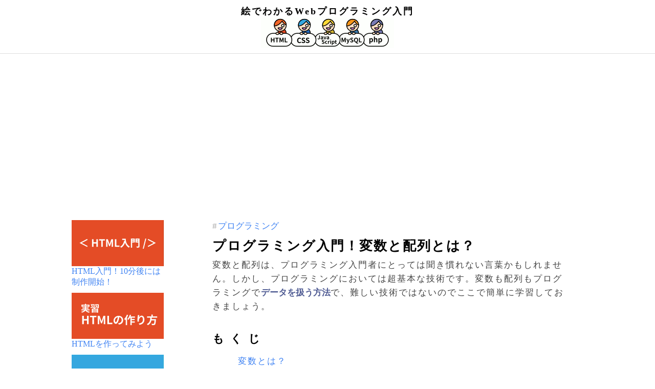

--- FILE ---
content_type: text/html; charset=UTF-8
request_url: http://html2php.starrypages.net/programming/variable-array
body_size: 5440
content:
<!DOCTYPE html>
<html lang="ja">
<head>
<meta charset="UTF-8">
<meta name="viewport" content="width=device-width,initial-scale=1.0">
<meta name="description" content="">
<meta name="keywords" content="">
<meta property="og:site_name" content="絵でわかるWebプログラミング入門">
<meta property="og:title" content="プログラミング入門！変数と配列とは？">
<meta property="og:type" content="article">
<meta property="og:url" content="http://html2php.starrypages.net/programming/variable-array">
<meta property="og:image" content="">
<title>プログラミング入門！変数と配列とは？</title>
<link rel="shortcut icon" href="/favicon.ico">
<link rel="stylesheet" href="/style/sh.css">
<link rel="stylesheet" href="/style/style.css">
<link rel="stylesheet" href="/style/blog.css">
<script src="http://ajax.aspnetcdn.com/ajax/jQuery/jquery-2.2.4.min.js"></script>
<script src="/script/shBrush.js"></script>
<script src="/script/html2php.js"></script>
<script data-ad-client="ca-pub-6989543359320029" async src="https://pagead2.googlesyndication.com/pagead/js/adsbygoogle.js"></script>
<script>(function(i,s,o,g,r,a,m){i['GoogleAnalyticsObject']=r;i[r]=i[r]||function(){(i[r].q=i[r].q||[]).push(arguments)},i[r].l=1*new Date();a=s.createElement(o),m=s.getElementsByTagName(o)[0];a.async=1;a.src=g;m.parentNode.insertBefore(a,m)})(window,document,'script','https://www.google-analytics.com/analytics.js','ga');ga('create', 'UA-76336970-1', 'auto');ga('send', 'pageview',{'metric1':2648});</script></head>
<body>
<header>
	絵でわかるWebプログラミング入門	<br>
	<a href="http://html2php.starrypages.net"></a>
</header>

<div id="wrapper">

	<main>
		<ul id="tags"><li><a href="/programming">プログラミング</a></li></ul>
		<section>
	<h1>プログラミング入門！変数と配列とは？</h1>
	<p>変数と配列は、プログラミング入門者にとっては聞き慣れない言葉かもしれません。しかし、プログラミングにおいては超基本な技術です。変数も配列もプログラミングで<span class="key">データを扱う方法</span>で、難しい技術ではないのでここで簡単に学習しておきましょう。</p>
</section>

<nav class="section"></nav>

<section>
	<h2>変数とは？</h2>
	<p>変数とは、データを扱うときに使う記憶場所（メモリアドレス）に、好きな名前を付ける技法です。</p>
	<br>
	<p>データというのはメモリ上に記憶され、メモリアドレスで管理されています。コンピュータが管理する分にはそれで良いのですが、プログラマがデータを扱うときにメモリアドレスを使うとなると大変です。</p>
	<img class="center" src="/image/programming/introduction/memory.png" title="メモリ上データの擬人化" alt="メモリ上データの擬人化">
	<br>
	<p>そこで、プログラミングではプログラマがメモリアドレスにわかりやすい名前（変数名）を付けることができます。この変数という技術によって、プログラマはメモリアドレスではなく、自分で決めた名前でデータにアクセスすることができるのです。</p>
	<img class="center" src="/image/programming/introduction/variable.png" title="変数のイメージ" alt="変数のイメージ">
</section>

<section>
	<h2>変数を使ってみよう</h2>
	<p>変数の概念はどのプログラミング言語でもほとんど同じですが、変数の書き方はプログラミング言語によてまちまちです。</p>
	<br>
	<p>JavaScriptは次のように書きます。</p>
	<div class="code"><pre class="brush:js toolbar:false;">
		var age; // ageは年齢という意味です</pre></div>
	<p><span class="key">var</span>キーワードの後に半角スペースを空けて変数名（サンプルではage）を書きます。</p>
	<p>このように変数を宣言することで、varの後の文字列を今後は変数として使うことができます。なお、変数宣言は一回でよいので、宣言以降は「var」を付ける必要はありません。</p>
	<strong class="center">JavaScriptの変数宣言には「var」を使う</strong>
	<p>ちなみに「var」は「variable（変数）」の略です。</p>
	<br>
	<p>これでメモリ上の一部分を「age」という名前で扱えます。なお、実際にメモリをいじるのはプログラムを実行したときです。コードを書いた時点では何も起きません。</p>
	<br>
	<p>次のJavaScripのスクリプトを実行するとどうなるでしょうか？</p>
	<div class="code"><pre class="brush:js toolbar:false;">
		var age;
		console.log(age); // 「undefined」と出力される</pre></div>
	<p>「undefined」と出力されます。前のプログラムの痕跡でしょうか？ちがいます。</p>
	<p>実はこれはJavaScriptでは<span class="key">未定義</span>という意味のキーワードです。つまり、このプログラム内ではこの記憶領域にはまだデータを設定していませんよ、と言われたということです。</p>
	<br>
	<p>では設定してみましょう。</p>
	<div class="code"><pre class="brush:js toolbar:false;">
		var age;
		age=10;
		console.log(age); // 10と表示された！</pre></div>
	<img class="center" src="/image/programming/introduction/assign.png" title="変数のはたらき" alt="変数のはたらき">
	<br>
	<p>これで、先ほど「age」と名付けたメモリ領域に10というデータが記憶され、出力すると10が表示されるようになります。</p>
	<strong class="center">変数名=値;</strong>
	<p>変数にデータを入れるには「=」を使います。算数では等しい関係を示す記号ですが、プログラミングでは代入を意味します。代入とは変数にデータを入れることです。</p>
	<p>なお、代入は変数の宣言と同時に行えます。</p>
	<br>
	<p>では色々試してみましょう。</p>
	<div class="code"><pre class="brush:js toolbar:false;">
		var age=10; // 宣言と同時に代入
		
		age=11; // 11を代入
		console.log(age); // 11（再び代入すると値は上書きされる）

		age=11+1; // コード上では足し算ができます
		console.log(age); // 12（計算の結果が代入される）

		age=20/5*2+5; // 足し算以外にも計算できます
		console.log(age); // 13（コンピュータは間違えません）

		console.log(age+1); // 14（変数自体も計算に使えます）

		console.log(age); // 13（計算結果を代入してないので変数の値は13のまま）

		age=age+2; // 変数を使った計算の結果を変数に代入
		console.log(age); // 15（同じように上書きされる）</pre></div>
</section>

<section>
	<h2>他言語での変数</h2>
	<p>プログラミング言語によっては、変数の宣言時に扱うメモリ領域のサイズを指定するものもあります。大きいデータを記憶させる必要があるのか、小さな領域だけでいいのかを前もって型として決めておきます。</p>
	<br>
	<p>型には整数型や文字型などがあり、データの種類によってそれぞれの変数型を使い分ける必要がありますが、JavaScriptやPHPはそのような必要はありません。つまり、宣言した変数に数字でも文字でも代入することがでるということです。</p>
	<br>
	<p>JavaScriptやPHPはその点では融通の利くタイプのプログラミング言語であり、入門者にはやさしいタイプともいえます。</p>
</section>

<section>
	<h2>配列とは？</h2>
	<p>プログラミングにおいて配列とは変数の強化版のようなもので、変数に並んで重要なものです。プログラミングの入門者には少しわかりにくいかもしれないので、わかりやすくシンプルに説明してみます。</p>
	<img class="center" src="/image/programming/introduction/array.png" title="配列の擬人化" alt="配列の擬人化">
	<p>配列は連続したデータを扱う技法です。値を番号で表すことができるので、それぞれに名前を付ける必要はありません。0番だけに配列名として名前を付ければ、後に続く連続したデータは配列名と番号で扱うことができます。</p>
	<p>プログラミングにおいては、この番号を添字（そえじ）やインデックスと呼びます。</p>
	<br>
	<p>JavaScriptでは次のように配列を使います。宣言は変数と同じですが、<span class="key">[</span>と<span class="key">]</span>を使って複数のデータを入れることで配列として扱えます。</p>
	<div class="code"><pre class="brush:js toolbar:false;">
		var age=[10,12,14,16];
		var color=['red','blue','gold']; // 文字列の場合
		var mix=[20,'pink',8,'green']; // 数値も文字列も同じ配列で使える</pre></div>
	<p>配列の個々のデータには添字でアクセスでき、変数のように扱えます。添字は並んでいる順に（1からではなく）0から付けられています。</p>
	<div class="code"><pre class="brush:js toolbar:false;">
		var age=[10,12,14,16];
		console.log( age[0] ); // 10
		console.log( age[2] ); // 14</pre></div>
	<br>
	<p>さて、変数と配列をしっかり習得したならば、これらの技法をさらに便利に使うために<a href="/programming/control_flow">プログラミング入門！制御構文とは？</a>に進みましょう！変数と配列がいかに便利な技法なのかがわかると思います。</p>
</section>		<div id="gotop" class="arrowTop"></div>
	</main>
	<aside>
		<ul><li><a href="/html/introduction"><div class="icon" style="background-position:-0px -60px"></div><p>HTML入門！10分後には制作開始！</p></a></li><li><a href="/create/html"><div class="icon" style="background-position:-0px -150px"></div><p>HTMLを作ってみよう</p></a></li><li><a href="/css/introduction"><div class="icon" style="background-position:-0px -240px"></div><p>HTMLは少しだけ…なら楽勝なCSS入門</p></a></li><li><a href="/css/webcolors"><div class="icon" style="background-position:-0px -330px"></div><p>Webの色はRGBで指定しよう</p></a></li><li><a href="/css/selector"><div class="icon" style="background-position:-0px -420px"></div><p>サンプル付きCSSセレクタ47種</p></a></li><li><a href="/css/diff-html"><div class="icon" style="background-position:-0px -510px"></div><p>HTMLとCSSは体と服くらい違う</p></a></li><li><a href="/html/table"><div class="icon" style="background-position:-0px -600px"></div><p>HTMLテーブルを簡単に習得しとこう</p></a></li><li><a href="/programming/introduction"><div class="icon" style="background-position:-0px -690px"></div><p>プログラミング入門！プログラムとは？</p></a></li><li><a href="/programming/variable-array"><div class="icon" style="background-position:-0px -780px"></div><p>プログラミング入門！変数と配列とは？</p></a></li><li><a href="/programming/control_flow"><div class="icon" style="background-position:-0px -870px"></div><p>プログラミング入門！制御構文とは？</p></a></li><li><a href="/programming/path"><div class="icon" style="background-position:-180px -60px"></div><p>絶対パスと相対パスとサイトルートパス</p></a></li><li><a href="/programming/translation"><div class="icon" style="background-position:-180px -150px"></div><p>プログラミング言語に出てくる英語の意味</p></a></li><li><a href="/javascript/introduction"><div class="icon" style="background-position:-180px -240px"></div><p>JavaScript入門</p></a></li><li><a href="/javascript/ajax"><div class="icon" style="background-position:-180px -330px"></div><p>簡単なAjaxを書いて使ってみよう</p></a></li><li><a href="/php/configuration"><div class="icon" style="background-position:-180px -420px"></div><p>PHPとApacheの関係</p></a></li><li><a href="/php/introduction"><div class="icon" style="background-position:-180px -510px"></div><p>PHP入門</p></a></li><li><a href="/php/array-funcs"><div class="icon" style="background-position:-180px -600px"></div><p>図解でわかるPHP配列関数一覧</p></a></li><li><a href="/html/br"><div class="icon" style="background-position:-180px -690px"></div><p>HTMLで改行をする方法</p></a></li><li><a href="/html/target"><div class="icon" style="background-position:-180px -780px"></div><p>サンプルでわかるHTMLのtarget属性</p></a></li><li><a href="/mysql/introduction"><div class="icon" style="background-position:-180px -870px"></div><p>DB知らない？でもわかるMySQL入門</p></a></li><li><a href="/programming/client-server"><div class="icon" style="background-position:-360px -60px"></div><p>サーバとクライアントとプログラミング</p></a></li><li><a href="/mysql/sql-introduction"><div class="icon" style="background-position:-360px -150px"></div><p>やりながら学べる基本のSQL入門</p></a></li><li><a href="/mysql/sql-list"><div class="icon" style="background-position:-360px -240px"></div><p>よく使うSQL、図解で一覧</p></a></li><li><a href="/javascript/jquery"><div class="icon" style="background-position:-360px -330px"></div><p>JavaScript初心者のためのjQuery入門</p></a></li><li><a href="/css/responsive"><div class="icon" style="background-position:-360px -420px"></div><p>スマホにはレスポンシブ・ウェブ・デザインで振り分け</p></a></li><li><a href="/create/password-generator-01"><div class="icon" style="background-position:-360px -510px"></div><p>実習！パスワードジェネレータを作ろう01</p></a></li><li><a href="/create/password-generator-02"><div class="icon" style="background-position:-360px -600px"></div><p>実習！パスワードジェネレータを作ろう02</p></a></li><li><a href="/create/password-generator-03"><div class="icon" style="background-position:-360px -690px"></div><p>実習！パスワードジェネレータを作ろう03</p></a></li><li><a href="/php/include-require"><div class="icon" style="background-position:-360px -780px"></div><p>include/requireで外部ファイル読み込み</p></a></li><li><a href="/php/pdo"><div class="icon" style="background-position:-360px -870px"></div><p>PHPフィーチャリングDB！PDO入門</p></a></li><li><a href="/programming/login"><div class="icon" style="background-position:-540px -60px"></div><p>そもそも、ログインって何だろう</p></a></li><li><a href="/php/session"><div class="icon" style="background-position:-540px -150px"></div><p>PHP初心者のためのセッション入門</p></a></li><li><a href="/php/get-post"><div class="icon" style="background-position:-540px -240px"></div><p>GETとPOST、初心者向け解説</p></a></li></ul>
	</aside>
</div>
<footer>
	<div id="about">知識ゼロからHTMLやPHPをネット中心に独学しています。私用で個人的な趣味レベルのプログラムを作りたいので、その勉強用の記録になります。学習対象は、HTML、CSS、JavaScript、MySQL、PHPです。</div>
	Copyright &copy; <a href="http://html2php.starrypages.net">絵でわかるWebプログラミング入門</a>
</footer>

</body></html>

--- FILE ---
content_type: text/html; charset=utf-8
request_url: https://www.google.com/recaptcha/api2/aframe
body_size: 267
content:
<!DOCTYPE HTML><html><head><meta http-equiv="content-type" content="text/html; charset=UTF-8"></head><body><script nonce="LREJmG2OLubyCIK33-3_xg">/** Anti-fraud and anti-abuse applications only. See google.com/recaptcha */ try{var clients={'sodar':'https://pagead2.googlesyndication.com/pagead/sodar?'};window.addEventListener("message",function(a){try{if(a.source===window.parent){var b=JSON.parse(a.data);var c=clients[b['id']];if(c){var d=document.createElement('img');d.src=c+b['params']+'&rc='+(localStorage.getItem("rc::a")?sessionStorage.getItem("rc::b"):"");window.document.body.appendChild(d);sessionStorage.setItem("rc::e",parseInt(sessionStorage.getItem("rc::e")||0)+1);localStorage.setItem("rc::h",'1768935227927');}}}catch(b){}});window.parent.postMessage("_grecaptcha_ready", "*");}catch(b){}</script></body></html>

--- FILE ---
content_type: text/css
request_url: http://html2php.starrypages.net/style/style.css
body_size: 835
content:
*{margin:0;padding:0;-webkit-box-sizing:border-box;-moz-box-sizing:border-box;box-sizing:border-box}a,a:visited{text-decoration:none}.icon{width:180px;height:90px;background:url(/image/icon.gif)}header{color:#000;font-size:18px;font-weight:bold;text-align:center;letter-spacing:3px;padding-top:10px;width:100%;border-bottom:1px solid #ddd}header a{margin:0 auto 10px auto;background:url(/image/icon.gif);width:260px;height:60px;display:block}#wrapper{margin:0 auto;overflow:hidden;position:relative}main{position:relative;overflow:hidden}footer{border-top:1px solid #ddd;text-align:center;padding:40px 20px;margin:0;clear:both;float:left;width:100%}footer a,footer a:visited{color:#000}#about{text-align:left;margin:0 auto 20px auto;color:#777;line-height:140%;max-width:700px}@media screen and (max-width:850px){footer{padding:10px}}


--- FILE ---
content_type: text/css
request_url: http://html2php.starrypages.net/style/blog.css
body_size: 1252
content:
#wrapper{width:1000px;display:-webkit-flex;display:flex;-webkit-flex-direction:row-reverse;flex-direction:row-reverse;-webkit-justify-content:space-between;justify-content:space-between}#tags{display:block;margin-bottom:5px}#tags li{display:inline-block;list-style:none;margin-right:15px}#tags li:before{padding-right:2px;content:"#";color:#aaa}nav.section{margin:0 0 3em 0}main nav.section h2{letter-spacing:12px}main nav.section ul{padding-left:50px}main nav.section li{list-style:none;line-height:180%;letter-spacing:2px}main nav.section li span{color:#4184f3;cursor:pointer}main{width:750px;padding:25px 25px 50px 25px;font-size:17px}main>section{overflow:hidden;margin-bottom:30px}main>section section{margin-bottom:20px}main>section:not(:first-of-type){border-top:4px solid #333;margin-bottom:60px}main table{border-collapse:collapse;color:#444}main th,main td{border:1px solid #aaa;padding:8px 10px}main .back{background-color:#eee}main dl{padding:0 2em;margin:20px auto}main dl dt{color:#000;font-weight:bold;border-bottom:1px solid #aaa;padding:5px 0}main dl dd{padding:1em;margin:0 0 1.5em 0;color:#666;line-height:150%}main h1{color:#000;font-size:26px;letter-spacing:2px;line-height:180%}main h2{color:#000;font-size:22px;letter-spacing:2px;line-height:180%;margin:10px 0 10px 0}main h3{color:#222;font-size:18px;letter-spacing:2px;margin:0 0 15px 0}main p{color:#444;letter-spacing:2px;line-height:160%;overflow-wrap:break-word;word-break:break-all}main p+section{margin-top:2em}main strong.center{color:#000;text-align:center;letter-spacing:1px;display:block;margin:2em 0}main blockquote{margin:20px 0;padding:1em 2em;color:#666;letter-spacing:.3px;line-height:150%;background-color:#eee}main cite{display:block;text-align:right}.code{margin:1em 0;border:4px solid #ddd;border-radius:8px;background-color:#fff;font-size:15px;clear:both}main a{color:#4184f3}main a:visited{color:#4184f3}main img.r{float:right}main img.full{width:100%}main img.center{display:block;margin:20px auto}main img.left{display:block;margin:20px 0}main ul.article{color:#111;letter-spacing:.7px}main ul.article li{padding:0;margin:0 0 0 3em;line-height:1.8em}main ol.article{color:#111;padding-left:30px;letter-spacing:.7px}main ol.article li{line-height:1.8em;margin-left:3em}main .key{color:#4f5b93;letter-spacing:0;font-style:normal;font-weight:bold}#gotop{bottom:30px;right:50px}.arrowTop{position:absolute;cursor:pointer}.arrowTop::before,.arrowTop::after{position:absolute;content:"";vertical-align:middle}.arrowTop::before{width:20px;height:20px;border-top:10px solid #ddd;border-right:10px solid #ddd;-webkit-transform:rotate(-45deg);transform:rotate(-45deg)}aside{padding:25px 0 0 0;width:180px;background-color:#fff}aside section{margin:0 0 1em 0}aside li{width:180px;margin:0 0 10px 0;list-style:none}aside a{width:180px;color:#4184f3}aside li .icon{width:180px}@media screen and (max-width:830px){#wrapper{width:100%;padding:0 10px;-webkit-flex-direction:column;flex-direction:column}nav.section ul{padding-left:20px}main{width:100%;padding:5px 5px 20px 5px;font-size:15px}main>section{margin-bottom:30px}main h1{font-size:20px}main img.center{max-width:100%}main img.left{max-width:100%}aside{width:100%}aside ul{overflow:hidden}aside li{width:100%;overflow:hidden}aside .icon{float:left;margin-right:5px}aside p{font-size:18px;overflow-wrap:break-word;word-break:break-all}}


--- FILE ---
content_type: application/javascript
request_url: http://html2php.starrypages.net/script/html2php.js
body_size: 522
content:
SyntaxHighlighter.all(),$(function(){$("nav.section").append("<h2>もくじ</h2><ul></ul>"),$("main > section").each(function(n){return 0==n||void $("nav.section > ul").append("<li><span>"+$(this).find("h2:first").text()+"</span></li>")}),$("nav.section > ul > li > span").click(function(){var n=$("nav.section > ul > li").index($(this).parent()),i=$("main > section").eq(n+1).offset().top;$("html,body").animate({scrollTop:i-15},"normal")}),$("#gotop").click(function(){$("html,body").animate({scrollTop:0},"normal")})});

--- FILE ---
content_type: text/plain
request_url: https://www.google-analytics.com/j/collect?v=1&_v=j102&a=985164547&t=pageview&_s=1&dl=http%3A%2F%2Fhtml2php.starrypages.net%2Fprogramming%2Fvariable-array&ul=en-us%40posix&dt=%E3%83%97%E3%83%AD%E3%82%B0%E3%83%A9%E3%83%9F%E3%83%B3%E3%82%B0%E5%85%A5%E9%96%80%EF%BC%81%E5%A4%89%E6%95%B0%E3%81%A8%E9%85%8D%E5%88%97%E3%81%A8%E3%81%AF%EF%BC%9F&sr=1280x720&vp=1280x720&_u=IEBAAEABAAAAACAAI~&jid=699242647&gjid=1953302222&cid=1810574378.1768935227&tid=UA-76336970-1&_gid=1358664963.1768935227&_r=1&_slc=1&cm1=2648&z=1121647304
body_size: -453
content:
2,cG-KHSPWNFEXF